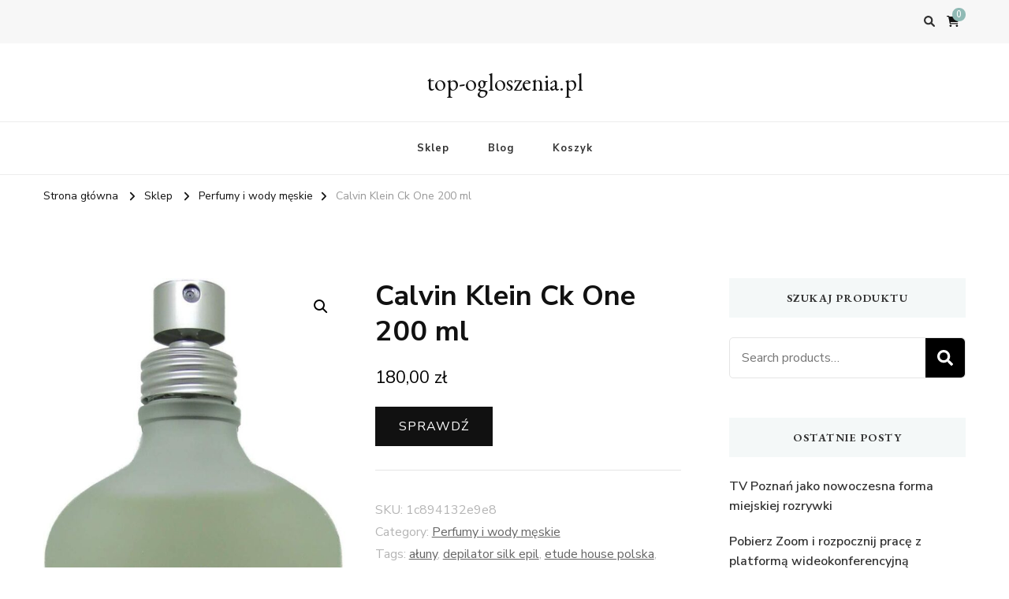

--- FILE ---
content_type: text/html; charset=UTF-8
request_url: https://top-ogloszenia.pl/produkt/calvin-klein-ck-one-200-ml/
body_size: 14448
content:
    <!DOCTYPE html>
    <html lang="pl-PL">
    <head itemscope itemtype="http://schema.org/WebSite">
	    <meta charset="UTF-8">
    <meta name="viewport" content="width=device-width, initial-scale=1">
    <link rel="profile" href="http://gmpg.org/xfn/11">
    <title>Calvin Klein Ck One 200 ml &#8211; top-ogloszenia.pl</title>
<meta name='robots' content='max-image-preview:large' />
<link rel='dns-prefetch' href='//fonts.googleapis.com' />
<link rel="alternate" type="application/rss+xml" title="top-ogloszenia.pl &raquo; Kanał z wpisami" href="https://top-ogloszenia.pl/feed/" />
<link rel="alternate" type="application/rss+xml" title="top-ogloszenia.pl &raquo; Kanał z komentarzami" href="https://top-ogloszenia.pl/comments/feed/" />
<link rel="alternate" type="application/rss+xml" title="top-ogloszenia.pl &raquo; Calvin Klein Ck One 200 ml Kanał z komentarzami" href="https://top-ogloszenia.pl/produkt/calvin-klein-ck-one-200-ml/feed/" />
<link rel="alternate" title="oEmbed (JSON)" type="application/json+oembed" href="https://top-ogloszenia.pl/wp-json/oembed/1.0/embed?url=https%3A%2F%2Ftop-ogloszenia.pl%2Fprodukt%2Fcalvin-klein-ck-one-200-ml%2F" />
<link rel="alternate" title="oEmbed (XML)" type="text/xml+oembed" href="https://top-ogloszenia.pl/wp-json/oembed/1.0/embed?url=https%3A%2F%2Ftop-ogloszenia.pl%2Fprodukt%2Fcalvin-klein-ck-one-200-ml%2F&#038;format=xml" />
<style id='wp-img-auto-sizes-contain-inline-css' type='text/css'>
img:is([sizes=auto i],[sizes^="auto," i]){contain-intrinsic-size:3000px 1500px}
/*# sourceURL=wp-img-auto-sizes-contain-inline-css */
</style>
<style id='wp-emoji-styles-inline-css' type='text/css'>

	img.wp-smiley, img.emoji {
		display: inline !important;
		border: none !important;
		box-shadow: none !important;
		height: 1em !important;
		width: 1em !important;
		margin: 0 0.07em !important;
		vertical-align: -0.1em !important;
		background: none !important;
		padding: 0 !important;
	}
/*# sourceURL=wp-emoji-styles-inline-css */
</style>
<style id='wp-block-library-inline-css' type='text/css'>
:root{--wp-block-synced-color:#7a00df;--wp-block-synced-color--rgb:122,0,223;--wp-bound-block-color:var(--wp-block-synced-color);--wp-editor-canvas-background:#ddd;--wp-admin-theme-color:#007cba;--wp-admin-theme-color--rgb:0,124,186;--wp-admin-theme-color-darker-10:#006ba1;--wp-admin-theme-color-darker-10--rgb:0,107,160.5;--wp-admin-theme-color-darker-20:#005a87;--wp-admin-theme-color-darker-20--rgb:0,90,135;--wp-admin-border-width-focus:2px}@media (min-resolution:192dpi){:root{--wp-admin-border-width-focus:1.5px}}.wp-element-button{cursor:pointer}:root .has-very-light-gray-background-color{background-color:#eee}:root .has-very-dark-gray-background-color{background-color:#313131}:root .has-very-light-gray-color{color:#eee}:root .has-very-dark-gray-color{color:#313131}:root .has-vivid-green-cyan-to-vivid-cyan-blue-gradient-background{background:linear-gradient(135deg,#00d084,#0693e3)}:root .has-purple-crush-gradient-background{background:linear-gradient(135deg,#34e2e4,#4721fb 50%,#ab1dfe)}:root .has-hazy-dawn-gradient-background{background:linear-gradient(135deg,#faaca8,#dad0ec)}:root .has-subdued-olive-gradient-background{background:linear-gradient(135deg,#fafae1,#67a671)}:root .has-atomic-cream-gradient-background{background:linear-gradient(135deg,#fdd79a,#004a59)}:root .has-nightshade-gradient-background{background:linear-gradient(135deg,#330968,#31cdcf)}:root .has-midnight-gradient-background{background:linear-gradient(135deg,#020381,#2874fc)}:root{--wp--preset--font-size--normal:16px;--wp--preset--font-size--huge:42px}.has-regular-font-size{font-size:1em}.has-larger-font-size{font-size:2.625em}.has-normal-font-size{font-size:var(--wp--preset--font-size--normal)}.has-huge-font-size{font-size:var(--wp--preset--font-size--huge)}.has-text-align-center{text-align:center}.has-text-align-left{text-align:left}.has-text-align-right{text-align:right}.has-fit-text{white-space:nowrap!important}#end-resizable-editor-section{display:none}.aligncenter{clear:both}.items-justified-left{justify-content:flex-start}.items-justified-center{justify-content:center}.items-justified-right{justify-content:flex-end}.items-justified-space-between{justify-content:space-between}.screen-reader-text{border:0;clip-path:inset(50%);height:1px;margin:-1px;overflow:hidden;padding:0;position:absolute;width:1px;word-wrap:normal!important}.screen-reader-text:focus{background-color:#ddd;clip-path:none;color:#444;display:block;font-size:1em;height:auto;left:5px;line-height:normal;padding:15px 23px 14px;text-decoration:none;top:5px;width:auto;z-index:100000}html :where(.has-border-color){border-style:solid}html :where([style*=border-top-color]){border-top-style:solid}html :where([style*=border-right-color]){border-right-style:solid}html :where([style*=border-bottom-color]){border-bottom-style:solid}html :where([style*=border-left-color]){border-left-style:solid}html :where([style*=border-width]){border-style:solid}html :where([style*=border-top-width]){border-top-style:solid}html :where([style*=border-right-width]){border-right-style:solid}html :where([style*=border-bottom-width]){border-bottom-style:solid}html :where([style*=border-left-width]){border-left-style:solid}html :where(img[class*=wp-image-]){height:auto;max-width:100%}:where(figure){margin:0 0 1em}html :where(.is-position-sticky){--wp-admin--admin-bar--position-offset:var(--wp-admin--admin-bar--height,0px)}@media screen and (max-width:600px){html :where(.is-position-sticky){--wp-admin--admin-bar--position-offset:0px}}

/*# sourceURL=wp-block-library-inline-css */
</style><style id='global-styles-inline-css' type='text/css'>
:root{--wp--preset--aspect-ratio--square: 1;--wp--preset--aspect-ratio--4-3: 4/3;--wp--preset--aspect-ratio--3-4: 3/4;--wp--preset--aspect-ratio--3-2: 3/2;--wp--preset--aspect-ratio--2-3: 2/3;--wp--preset--aspect-ratio--16-9: 16/9;--wp--preset--aspect-ratio--9-16: 9/16;--wp--preset--color--black: #000000;--wp--preset--color--cyan-bluish-gray: #abb8c3;--wp--preset--color--white: #ffffff;--wp--preset--color--pale-pink: #f78da7;--wp--preset--color--vivid-red: #cf2e2e;--wp--preset--color--luminous-vivid-orange: #ff6900;--wp--preset--color--luminous-vivid-amber: #fcb900;--wp--preset--color--light-green-cyan: #7bdcb5;--wp--preset--color--vivid-green-cyan: #00d084;--wp--preset--color--pale-cyan-blue: #8ed1fc;--wp--preset--color--vivid-cyan-blue: #0693e3;--wp--preset--color--vivid-purple: #9b51e0;--wp--preset--gradient--vivid-cyan-blue-to-vivid-purple: linear-gradient(135deg,rgb(6,147,227) 0%,rgb(155,81,224) 100%);--wp--preset--gradient--light-green-cyan-to-vivid-green-cyan: linear-gradient(135deg,rgb(122,220,180) 0%,rgb(0,208,130) 100%);--wp--preset--gradient--luminous-vivid-amber-to-luminous-vivid-orange: linear-gradient(135deg,rgb(252,185,0) 0%,rgb(255,105,0) 100%);--wp--preset--gradient--luminous-vivid-orange-to-vivid-red: linear-gradient(135deg,rgb(255,105,0) 0%,rgb(207,46,46) 100%);--wp--preset--gradient--very-light-gray-to-cyan-bluish-gray: linear-gradient(135deg,rgb(238,238,238) 0%,rgb(169,184,195) 100%);--wp--preset--gradient--cool-to-warm-spectrum: linear-gradient(135deg,rgb(74,234,220) 0%,rgb(151,120,209) 20%,rgb(207,42,186) 40%,rgb(238,44,130) 60%,rgb(251,105,98) 80%,rgb(254,248,76) 100%);--wp--preset--gradient--blush-light-purple: linear-gradient(135deg,rgb(255,206,236) 0%,rgb(152,150,240) 100%);--wp--preset--gradient--blush-bordeaux: linear-gradient(135deg,rgb(254,205,165) 0%,rgb(254,45,45) 50%,rgb(107,0,62) 100%);--wp--preset--gradient--luminous-dusk: linear-gradient(135deg,rgb(255,203,112) 0%,rgb(199,81,192) 50%,rgb(65,88,208) 100%);--wp--preset--gradient--pale-ocean: linear-gradient(135deg,rgb(255,245,203) 0%,rgb(182,227,212) 50%,rgb(51,167,181) 100%);--wp--preset--gradient--electric-grass: linear-gradient(135deg,rgb(202,248,128) 0%,rgb(113,206,126) 100%);--wp--preset--gradient--midnight: linear-gradient(135deg,rgb(2,3,129) 0%,rgb(40,116,252) 100%);--wp--preset--font-size--small: 13px;--wp--preset--font-size--medium: 20px;--wp--preset--font-size--large: 36px;--wp--preset--font-size--x-large: 42px;--wp--preset--spacing--20: 0.44rem;--wp--preset--spacing--30: 0.67rem;--wp--preset--spacing--40: 1rem;--wp--preset--spacing--50: 1.5rem;--wp--preset--spacing--60: 2.25rem;--wp--preset--spacing--70: 3.38rem;--wp--preset--spacing--80: 5.06rem;--wp--preset--shadow--natural: 6px 6px 9px rgba(0, 0, 0, 0.2);--wp--preset--shadow--deep: 12px 12px 50px rgba(0, 0, 0, 0.4);--wp--preset--shadow--sharp: 6px 6px 0px rgba(0, 0, 0, 0.2);--wp--preset--shadow--outlined: 6px 6px 0px -3px rgb(255, 255, 255), 6px 6px rgb(0, 0, 0);--wp--preset--shadow--crisp: 6px 6px 0px rgb(0, 0, 0);}:where(.is-layout-flex){gap: 0.5em;}:where(.is-layout-grid){gap: 0.5em;}body .is-layout-flex{display: flex;}.is-layout-flex{flex-wrap: wrap;align-items: center;}.is-layout-flex > :is(*, div){margin: 0;}body .is-layout-grid{display: grid;}.is-layout-grid > :is(*, div){margin: 0;}:where(.wp-block-columns.is-layout-flex){gap: 2em;}:where(.wp-block-columns.is-layout-grid){gap: 2em;}:where(.wp-block-post-template.is-layout-flex){gap: 1.25em;}:where(.wp-block-post-template.is-layout-grid){gap: 1.25em;}.has-black-color{color: var(--wp--preset--color--black) !important;}.has-cyan-bluish-gray-color{color: var(--wp--preset--color--cyan-bluish-gray) !important;}.has-white-color{color: var(--wp--preset--color--white) !important;}.has-pale-pink-color{color: var(--wp--preset--color--pale-pink) !important;}.has-vivid-red-color{color: var(--wp--preset--color--vivid-red) !important;}.has-luminous-vivid-orange-color{color: var(--wp--preset--color--luminous-vivid-orange) !important;}.has-luminous-vivid-amber-color{color: var(--wp--preset--color--luminous-vivid-amber) !important;}.has-light-green-cyan-color{color: var(--wp--preset--color--light-green-cyan) !important;}.has-vivid-green-cyan-color{color: var(--wp--preset--color--vivid-green-cyan) !important;}.has-pale-cyan-blue-color{color: var(--wp--preset--color--pale-cyan-blue) !important;}.has-vivid-cyan-blue-color{color: var(--wp--preset--color--vivid-cyan-blue) !important;}.has-vivid-purple-color{color: var(--wp--preset--color--vivid-purple) !important;}.has-black-background-color{background-color: var(--wp--preset--color--black) !important;}.has-cyan-bluish-gray-background-color{background-color: var(--wp--preset--color--cyan-bluish-gray) !important;}.has-white-background-color{background-color: var(--wp--preset--color--white) !important;}.has-pale-pink-background-color{background-color: var(--wp--preset--color--pale-pink) !important;}.has-vivid-red-background-color{background-color: var(--wp--preset--color--vivid-red) !important;}.has-luminous-vivid-orange-background-color{background-color: var(--wp--preset--color--luminous-vivid-orange) !important;}.has-luminous-vivid-amber-background-color{background-color: var(--wp--preset--color--luminous-vivid-amber) !important;}.has-light-green-cyan-background-color{background-color: var(--wp--preset--color--light-green-cyan) !important;}.has-vivid-green-cyan-background-color{background-color: var(--wp--preset--color--vivid-green-cyan) !important;}.has-pale-cyan-blue-background-color{background-color: var(--wp--preset--color--pale-cyan-blue) !important;}.has-vivid-cyan-blue-background-color{background-color: var(--wp--preset--color--vivid-cyan-blue) !important;}.has-vivid-purple-background-color{background-color: var(--wp--preset--color--vivid-purple) !important;}.has-black-border-color{border-color: var(--wp--preset--color--black) !important;}.has-cyan-bluish-gray-border-color{border-color: var(--wp--preset--color--cyan-bluish-gray) !important;}.has-white-border-color{border-color: var(--wp--preset--color--white) !important;}.has-pale-pink-border-color{border-color: var(--wp--preset--color--pale-pink) !important;}.has-vivid-red-border-color{border-color: var(--wp--preset--color--vivid-red) !important;}.has-luminous-vivid-orange-border-color{border-color: var(--wp--preset--color--luminous-vivid-orange) !important;}.has-luminous-vivid-amber-border-color{border-color: var(--wp--preset--color--luminous-vivid-amber) !important;}.has-light-green-cyan-border-color{border-color: var(--wp--preset--color--light-green-cyan) !important;}.has-vivid-green-cyan-border-color{border-color: var(--wp--preset--color--vivid-green-cyan) !important;}.has-pale-cyan-blue-border-color{border-color: var(--wp--preset--color--pale-cyan-blue) !important;}.has-vivid-cyan-blue-border-color{border-color: var(--wp--preset--color--vivid-cyan-blue) !important;}.has-vivid-purple-border-color{border-color: var(--wp--preset--color--vivid-purple) !important;}.has-vivid-cyan-blue-to-vivid-purple-gradient-background{background: var(--wp--preset--gradient--vivid-cyan-blue-to-vivid-purple) !important;}.has-light-green-cyan-to-vivid-green-cyan-gradient-background{background: var(--wp--preset--gradient--light-green-cyan-to-vivid-green-cyan) !important;}.has-luminous-vivid-amber-to-luminous-vivid-orange-gradient-background{background: var(--wp--preset--gradient--luminous-vivid-amber-to-luminous-vivid-orange) !important;}.has-luminous-vivid-orange-to-vivid-red-gradient-background{background: var(--wp--preset--gradient--luminous-vivid-orange-to-vivid-red) !important;}.has-very-light-gray-to-cyan-bluish-gray-gradient-background{background: var(--wp--preset--gradient--very-light-gray-to-cyan-bluish-gray) !important;}.has-cool-to-warm-spectrum-gradient-background{background: var(--wp--preset--gradient--cool-to-warm-spectrum) !important;}.has-blush-light-purple-gradient-background{background: var(--wp--preset--gradient--blush-light-purple) !important;}.has-blush-bordeaux-gradient-background{background: var(--wp--preset--gradient--blush-bordeaux) !important;}.has-luminous-dusk-gradient-background{background: var(--wp--preset--gradient--luminous-dusk) !important;}.has-pale-ocean-gradient-background{background: var(--wp--preset--gradient--pale-ocean) !important;}.has-electric-grass-gradient-background{background: var(--wp--preset--gradient--electric-grass) !important;}.has-midnight-gradient-background{background: var(--wp--preset--gradient--midnight) !important;}.has-small-font-size{font-size: var(--wp--preset--font-size--small) !important;}.has-medium-font-size{font-size: var(--wp--preset--font-size--medium) !important;}.has-large-font-size{font-size: var(--wp--preset--font-size--large) !important;}.has-x-large-font-size{font-size: var(--wp--preset--font-size--x-large) !important;}
/*# sourceURL=global-styles-inline-css */
</style>

<style id='classic-theme-styles-inline-css' type='text/css'>
/*! This file is auto-generated */
.wp-block-button__link{color:#fff;background-color:#32373c;border-radius:9999px;box-shadow:none;text-decoration:none;padding:calc(.667em + 2px) calc(1.333em + 2px);font-size:1.125em}.wp-block-file__button{background:#32373c;color:#fff;text-decoration:none}
/*# sourceURL=/wp-includes/css/classic-themes.min.css */
</style>
<link rel='stylesheet' id='photoswipe-css' href='https://top-ogloszenia.pl/wp-content/plugins/woocommerce/assets/css/photoswipe/photoswipe.min.css?ver=6.4.1' type='text/css' media='all' />
<link rel='stylesheet' id='photoswipe-default-skin-css' href='https://top-ogloszenia.pl/wp-content/plugins/woocommerce/assets/css/photoswipe/default-skin/default-skin.min.css?ver=6.4.1' type='text/css' media='all' />
<link rel='stylesheet' id='woocommerce-layout-css' href='https://top-ogloszenia.pl/wp-content/plugins/woocommerce/assets/css/woocommerce-layout.css?ver=6.4.1' type='text/css' media='all' />
<link rel='stylesheet' id='woocommerce-smallscreen-css' href='https://top-ogloszenia.pl/wp-content/plugins/woocommerce/assets/css/woocommerce-smallscreen.css?ver=6.4.1' type='text/css' media='only screen and (max-width: 768px)' />
<link rel='stylesheet' id='woocommerce-general-css' href='https://top-ogloszenia.pl/wp-content/plugins/woocommerce/assets/css/woocommerce.css?ver=6.4.1' type='text/css' media='all' />
<style id='woocommerce-inline-inline-css' type='text/css'>
.woocommerce form .form-row .required { visibility: visible; }
/*# sourceURL=woocommerce-inline-inline-css */
</style>
<link rel='stylesheet' id='vilva-woocommerce-css' href='https://top-ogloszenia.pl/wp-content/themes/vilva/css/woocommerce.min.css?ver=1.2.0' type='text/css' media='all' />
<link rel='stylesheet' id='owl-carousel-css' href='https://top-ogloszenia.pl/wp-content/themes/vilva/css/owl.carousel.min.css?ver=2.3.4' type='text/css' media='all' />
<link rel='stylesheet' id='animate-css' href='https://top-ogloszenia.pl/wp-content/themes/vilva/css/animate.min.css?ver=3.5.2' type='text/css' media='all' />
<link rel='stylesheet' id='vilva-google-fonts-css' href='https://fonts.googleapis.com/css?family=Nunito+Sans%3A200%2C200italic%2C300%2C300italic%2Cregular%2Citalic%2C600%2C600italic%2C700%2C700italic%2C800%2C800italic%2C900%2C900italic%7CEB+Garamond%3Aregular%2C500%2C600%2C700%2C800%2Citalic%2C500italic%2C600italic%2C700italic%2C800italic%7CEB+Garamond%3Aregular' type='text/css' media='all' />
<link rel='stylesheet' id='vilva-css' href='https://top-ogloszenia.pl/wp-content/themes/vilva/style.css?ver=1.2.0' type='text/css' media='all' />
<link rel='stylesheet' id='vilva-gutenberg-css' href='https://top-ogloszenia.pl/wp-content/themes/vilva/css/gutenberg.min.css?ver=1.2.0' type='text/css' media='all' />
<script type="text/javascript" src="https://top-ogloszenia.pl/wp-includes/js/jquery/jquery.min.js?ver=3.7.1" id="jquery-core-js"></script>
<script type="text/javascript" src="https://top-ogloszenia.pl/wp-includes/js/jquery/jquery-migrate.min.js?ver=3.4.1" id="jquery-migrate-js"></script>
<link rel="https://api.w.org/" href="https://top-ogloszenia.pl/wp-json/" /><link rel="alternate" title="JSON" type="application/json" href="https://top-ogloszenia.pl/wp-json/wp/v2/product/2424" /><link rel="EditURI" type="application/rsd+xml" title="RSD" href="https://top-ogloszenia.pl/xmlrpc.php?rsd" />
<meta name="generator" content="WordPress 6.9" />
<meta name="generator" content="WooCommerce 6.4.1" />
<link rel="canonical" href="https://top-ogloszenia.pl/produkt/calvin-klein-ck-one-200-ml/" />
<link rel='shortlink' href='https://top-ogloszenia.pl/?p=2424' />
<link rel="pingback" href="https://top-ogloszenia.pl/xmlrpc.php">	<noscript><style>.woocommerce-product-gallery{ opacity: 1 !important; }</style></noscript>
	<style type='text/css' media='all'>     
    .content-newsletter .blossomthemes-email-newsletter-wrapper.bg-img:after,
    .widget_blossomthemes_email_newsletter_widget .blossomthemes-email-newsletter-wrapper:after{
        background: rgba(144, 186, 181, 0.8);    }
    
    /*Typography*/

    body,
    button,
    input,
    select,
    optgroup,
    textarea{
        font-family : Nunito Sans;
        font-size   : 18px;        
    }

    :root {
	    --primary-font: Nunito Sans;
	    --secondary-font: EB Garamond;
	    --primary-color: #90BAB5;
	    --primary-color-rgb: 144, 186, 181;
	}
    
    .site-branding .site-title-wrap .site-title{
        font-size   : 30px;
        font-family : EB Garamond;
        font-weight : 400;
        font-style  : normal;
    }
    
    .site-branding .site-title-wrap .site-title a{
		color: #121212;
	}
    
    .custom-logo-link img{
	    width: 70px;
	    max-width: 100%;
	}

    .comment-body .reply .comment-reply-link:hover:before {
		background-image: url('data:image/svg+xml; utf-8, <svg xmlns="http://www.w3.org/2000/svg" width="18" height="15" viewBox="0 0 18 15"><path d="M934,147.2a11.941,11.941,0,0,1,7.5,3.7,16.063,16.063,0,0,1,3.5,7.3c-2.4-3.4-6.1-5.1-11-5.1v4.1l-7-7,7-7Z" transform="translate(-927 -143.2)" fill="%2390BAB5"/></svg>');
	}

	.site-header.style-five .header-mid .search-form .search-submit:hover {
		background-image: url('data:image/svg+xml; utf-8, <svg xmlns="http://www.w3.org/2000/svg" viewBox="0 0 512 512"><path fill="%2390BAB5" d="M508.5 468.9L387.1 347.5c-2.3-2.3-5.3-3.5-8.5-3.5h-13.2c31.5-36.5 50.6-84 50.6-136C416 93.1 322.9 0 208 0S0 93.1 0 208s93.1 208 208 208c52 0 99.5-19.1 136-50.6v13.2c0 3.2 1.3 6.2 3.5 8.5l121.4 121.4c4.7 4.7 12.3 4.7 17 0l22.6-22.6c4.7-4.7 4.7-12.3 0-17zM208 368c-88.4 0-160-71.6-160-160S119.6 48 208 48s160 71.6 160 160-71.6 160-160 160z"></path></svg>');
	}

	.site-header.style-seven .header-bottom .search-form .search-submit:hover {
		background-image: url('data:image/svg+xml; utf-8, <svg xmlns="http://www.w3.org/2000/svg" viewBox="0 0 512 512"><path fill="%2390BAB5" d="M508.5 468.9L387.1 347.5c-2.3-2.3-5.3-3.5-8.5-3.5h-13.2c31.5-36.5 50.6-84 50.6-136C416 93.1 322.9 0 208 0S0 93.1 0 208s93.1 208 208 208c52 0 99.5-19.1 136-50.6v13.2c0 3.2 1.3 6.2 3.5 8.5l121.4 121.4c4.7 4.7 12.3 4.7 17 0l22.6-22.6c4.7-4.7 4.7-12.3 0-17zM208 368c-88.4 0-160-71.6-160-160S119.6 48 208 48s160 71.6 160 160-71.6 160-160 160z"></path></svg>');
	}

	.site-header.style-fourteen .search-form .search-submit:hover {
		background-image: url('data:image/svg+xml; utf-8, <svg xmlns="http://www.w3.org/2000/svg" viewBox="0 0 512 512"><path fill="%2390BAB5" d="M508.5 468.9L387.1 347.5c-2.3-2.3-5.3-3.5-8.5-3.5h-13.2c31.5-36.5 50.6-84 50.6-136C416 93.1 322.9 0 208 0S0 93.1 0 208s93.1 208 208 208c52 0 99.5-19.1 136-50.6v13.2c0 3.2 1.3 6.2 3.5 8.5l121.4 121.4c4.7 4.7 12.3 4.7 17 0l22.6-22.6c4.7-4.7 4.7-12.3 0-17zM208 368c-88.4 0-160-71.6-160-160S119.6 48 208 48s160 71.6 160 160-71.6 160-160 160z"></path></svg>');
	}

	.search-results .content-area > .page-header .search-submit:hover {
		background-image: url('data:image/svg+xml; utf-8, <svg xmlns="http://www.w3.org/2000/svg" viewBox="0 0 512 512"><path fill="%2390BAB5" d="M508.5 468.9L387.1 347.5c-2.3-2.3-5.3-3.5-8.5-3.5h-13.2c31.5-36.5 50.6-84 50.6-136C416 93.1 322.9 0 208 0S0 93.1 0 208s93.1 208 208 208c52 0 99.5-19.1 136-50.6v13.2c0 3.2 1.3 6.2 3.5 8.5l121.4 121.4c4.7 4.7 12.3 4.7 17 0l22.6-22.6c4.7-4.7 4.7-12.3 0-17zM208 368c-88.4 0-160-71.6-160-160S119.6 48 208 48s160 71.6 160 160-71.6 160-160 160z"></path></svg>');
	}
           
    </style>		<style type="text/css" id="wp-custom-css">
			.woocommerce ul.products li.product a img {
    height: 230px;
    object-fit: contain;
}

.woocommerce ul.products li.product .woocommerce-loop-product__title {
    height: 130px;
    overflow: hidden;
}
		</style>
		</head>

<body class="wp-singular product-template-default single single-product postid-2424 wp-embed-responsive wp-theme-vilva theme-vilva woocommerce woocommerce-page woocommerce-no-js vilva-has-blocks underline rightsidebar" itemscope itemtype="http://schema.org/WebPage">

    <div id="page" class="site">
        <a class="skip-link" href="#content">Przejdź do treści</a>
    
    <header id="masthead" class="site-header style-one" itemscope itemtype="http://schema.org/WPHeader">
        <div class="header-t">
            <div class="container">
                    
	<nav class="secondary-menu">
                <div class="secondary-menu-list menu-modal cover-modal" data-modal-target-string=".menu-modal">
            <button class="close close-nav-toggle" data-toggle-target=".menu-modal" data-toggle-body-class="showing-menu-modal" aria-expanded="false" data-set-focus=".menu-modal">
                <span class="toggle-bar"></span>
                <span class="toggle-bar"></span>
            </button>
            <div class="mobile-menu" aria-label="Urządzenie przenośne">
                            </div>
        </div>
	</nav>
                    <div class="right">
                                                                <div class="header-search">                
                            <button class="search-toggle" data-toggle-target=".search-modal" data-toggle-body-class="showing-search-modal" data-set-focus=".search-modal .search-field" aria-expanded="false">
                                <i class="fas fa-search"></i>
                            </button>
                            <div class="header-search-wrap search-modal cover-modal" data-modal-target-string=".search-modal">
                                <div class="header-search-inner-wrap">
                                    <form role="search" method="get" class="search-form" action="https://top-ogloszenia.pl/">
                    <label>
                        <span class="screen-reader-text">Szukasz czegoś?
                        </span>
                        <input type="search" class="search-field" placeholder="Wpisz i naciśnij Enter&hellip;" value="" name="s" />
                    </label>                
                    <input type="submit" id="submit-field" class="search-submit" value="Szukaj" />
                </form>                                    <button class="close" data-toggle-target=".search-modal" data-toggle-body-class="showing-search-modal" data-set-focus=".search-modal .search-field" aria-expanded="false"></button>
                                </div>
                            </div>
                        </div><!-- .header-search -->
                            <div class="cart-block">
            <a href="https://top-ogloszenia.pl/koszyk/" class="cart" title="Zobacz zawartość koszyka">
                <i class="fas fa-shopping-cart"></i>
                <span class="number">0</span>
            </a>
        </div>
                
                </div><!-- .right -->
            </div>
        </div><!-- .header-t -->

        <div class="header-mid">
            <div class="container">
                        <div class="site-branding" itemscope itemtype="http://schema.org/Organization">  
            <div class="site-logo">
                            </div>

            <div class="site-title-wrap">                    <p class="site-title" itemprop="name"><a href="https://top-ogloszenia.pl/" rel="home" itemprop="url">top-ogloszenia.pl</a></p>
                </div>        </div>    
                </div>
        </div><!-- .header-mid -->

        <div class="header-bottom">
            <div class="container">
                	<nav id="site-navigation" class="main-navigation" itemscope itemtype="http://schema.org/SiteNavigationElement">
                    <button class="toggle-btn" data-toggle-target=".main-menu-modal" data-toggle-body-class="showing-main-menu-modal" aria-expanded="false" data-set-focus=".close-main-nav-toggle">
                <span class="toggle-bar"></span>
                <span class="toggle-bar"></span>
                <span class="toggle-bar"></span>
            </button>
                <div class="primary-menu-list main-menu-modal cover-modal" data-modal-target-string=".main-menu-modal">
            <button class="close close-main-nav-toggle" data-toggle-target=".main-menu-modal" data-toggle-body-class="showing-main-menu-modal" aria-expanded="false" data-set-focus=".main-menu-modal"></button>
            <div class="mobile-menu" aria-label="Urządzenie przenośne">
                <div class="menu-hkbgk-container"><ul id="primary-menu" class="nav-menu main-menu-modal"><li id="menu-item-19167" class="menu-item menu-item-type-post_type menu-item-object-page menu-item-home current_page_parent menu-item-19167"><a href="https://top-ogloszenia.pl/">Sklep</a></li>
<li id="menu-item-19168" class="menu-item menu-item-type-post_type menu-item-object-page menu-item-19168"><a href="https://top-ogloszenia.pl/blog/">Blog</a></li>
<li id="menu-item-19169" class="menu-item menu-item-type-post_type menu-item-object-page menu-item-19169"><a href="https://top-ogloszenia.pl/koszyk/">Koszyk</a></li>
</ul></div>            </div>
        </div>
	</nav><!-- #site-navigation -->
                </div>
        </div><!-- .header-bottom -->
    </header>
            <div class="top-bar">
    		<div class="container">
            <div class="breadcrumb-wrapper">
                <div id="crumbs" itemscope itemtype="http://schema.org/BreadcrumbList"> 
                    <span itemprop="itemListElement" itemscope itemtype="http://schema.org/ListItem">
                        <a itemprop="item" href="https://top-ogloszenia.pl"><span itemprop="name">Strona główna</span></a>
                        <meta itemprop="position" content="1" />
                        <span class="separator"><i class="fa fa-angle-right"></i></span>
                    </span> <span itemprop="itemListElement" itemscope itemtype="http://schema.org/ListItem"><a itemprop="item" href="https://top-ogloszenia.pl/"><span itemprop="name">Sklep</span></a><meta itemprop="position" content="2" /> <span class="separator"><i class="fa fa-angle-right"></i></span></span> <span itemprop="itemListElement" itemscope itemtype="http://schema.org/ListItem"><a href="https://top-ogloszenia.pl/kategoria-produktu/perfumy-i-wody-meskie/" itemprop="item"><span itemprop="name">Perfumy i wody męskie </span></a><meta itemprop="position" content="3" /><span class="separator"><i class="fa fa-angle-right"></i></span></span> <span class="current" itemprop="itemListElement" itemscope itemtype="http://schema.org/ListItem"><a href="https://top-ogloszenia.pl/produkt/calvin-klein-ck-one-200-ml/" itemprop="item"><span itemprop="name">Calvin Klein Ck One 200 ml</span></a><meta itemprop="position" content="4" /></span></div></div><!-- .breadcrumb-wrapper -->    		</div>
    	</div>   
        <div id="content" class="site-content"><div class="container">
	    <div id="primary" class="content-area">
        <main id="main" class="site-main" role="main">
    
					
			<div class="woocommerce-notices-wrapper"></div><div id="product-2424" class="sticky-meta product type-product post-2424 status-publish first instock product_cat-perfumy-i-wody-meskie product_tag-aluny product_tag-depilator-silk-epil product_tag-etude-house-polska product_tag-masumi-by-coty product_tag-stile product_tag-undofen-grzybica-paznokci has-post-thumbnail product-type-external">

	<div class="woocommerce-product-gallery woocommerce-product-gallery--with-images woocommerce-product-gallery--columns-4 images" data-columns="4" style="opacity: 0; transition: opacity .25s ease-in-out;">
	<figure class="woocommerce-product-gallery__wrapper">
		<div data-thumb="https://top-ogloszenia.pl/wp-content/uploads/2023/02/i-calvin-klein-ck-one-200-ml-100x100.jpg" data-thumb-alt="" class="woocommerce-product-gallery__image"><a href="https://top-ogloszenia.pl/wp-content/uploads/2023/02/i-calvin-klein-ck-one-200-ml.jpg"><img width="600" height="1386" src="https://top-ogloszenia.pl/wp-content/uploads/2023/02/i-calvin-klein-ck-one-200-ml-600x1386.jpg" class="wp-post-image" alt="" title="i-calvin-klein-ck-one-200-ml" data-caption="" data-src="https://top-ogloszenia.pl/wp-content/uploads/2023/02/i-calvin-klein-ck-one-200-ml.jpg" data-large_image="https://top-ogloszenia.pl/wp-content/uploads/2023/02/i-calvin-klein-ck-one-200-ml.jpg" data-large_image_width="816" data-large_image_height="1885" decoding="async" fetchpriority="high" srcset="https://top-ogloszenia.pl/wp-content/uploads/2023/02/i-calvin-klein-ck-one-200-ml-600x1386.jpg 600w, https://top-ogloszenia.pl/wp-content/uploads/2023/02/i-calvin-klein-ck-one-200-ml-130x300.jpg 130w, https://top-ogloszenia.pl/wp-content/uploads/2023/02/i-calvin-klein-ck-one-200-ml-443x1024.jpg 443w, https://top-ogloszenia.pl/wp-content/uploads/2023/02/i-calvin-klein-ck-one-200-ml-768x1774.jpg 768w, https://top-ogloszenia.pl/wp-content/uploads/2023/02/i-calvin-klein-ck-one-200-ml-665x1536.jpg 665w, https://top-ogloszenia.pl/wp-content/uploads/2023/02/i-calvin-klein-ck-one-200-ml.jpg 816w" sizes="(max-width: 600px) 100vw, 600px" /></a></div>	</figure>
</div>

	<div class="summary entry-summary">
		<h1 class="product_title entry-title">Calvin Klein Ck One 200 ml</h1><p class="price"><span class="woocommerce-Price-amount amount"><bdi>180,00&nbsp;<span class="woocommerce-Price-currencySymbol">&#122;&#322;</span></bdi></span></p>

<form class="cart" action="https://top-ogloszenia.pl/1209" method="get">
	
	<button type="submit" class="single_add_to_cart_button button alt">Sprawdź</button>

	
	</form>

<div class="product_meta">

	
	
		<span class="sku_wrapper">SKU: <span class="sku">1c894132e9e8</span></span>

	
	<span class="posted_in">Category: <a href="https://top-ogloszenia.pl/kategoria-produktu/perfumy-i-wody-meskie/" rel="tag">Perfumy i wody męskie</a></span>
	<span class="tagged_as">Tags: <a href="https://top-ogloszenia.pl/tag-produktu/aluny/" rel="tag">ałuny</a>, <a href="https://top-ogloszenia.pl/tag-produktu/depilator-silk-epil/" rel="tag">depilator silk epil</a>, <a href="https://top-ogloszenia.pl/tag-produktu/etude-house-polska/" rel="tag">etude house polska</a>, <a href="https://top-ogloszenia.pl/tag-produktu/masumi-by-coty/" rel="tag">masumi by coty</a>, <a href="https://top-ogloszenia.pl/tag-produktu/stile/" rel="tag">stile</a>, <a href="https://top-ogloszenia.pl/tag-produktu/undofen-grzybica-paznokci/" rel="tag">undofen grzybica paznokci</a></span>
	
</div>
	</div>

	
	<div class="woocommerce-tabs wc-tabs-wrapper">
		<ul class="tabs wc-tabs" role="tablist">
							<li class="description_tab" id="tab-title-description" role="tab" aria-controls="tab-description">
					<a href="#tab-description">
						Description					</a>
				</li>
					</ul>
					<div class="woocommerce-Tabs-panel woocommerce-Tabs-panel--description panel entry-content wc-tab" id="tab-description" role="tabpanel" aria-labelledby="tab-title-description">
				
	<h2>Description</h2>

<p>CK One marki Calvin Klein to cytrusowo &#8211; aromatyczne perfumy dla kobiet i mężczyzn. CK One został wydany w 1994 roku. CK One stworzyli Alberto Morillas i Harry Fremont.Nutami głowy są ananas, nuty zielone, mandarynka, papaja, bergamotka, kardamon i cytryna;nutami serca są gałka muszkatołowa, fiołek, korzeń irysa, jaśmin, konwalia i róża;nutami bazy są drzewo sandałowe, bursztyn, piżmo, cedr i mech dębowy.</p>
<p>bruno banani perfumy męskie, wave ocean, heritage guerlain, calvin klein factory, guerlain heritage, okulary plusy, palette blond, nadmierna potliwość, balsam brązujący kolastyna, szampon green pharmacy, dsquared2 he wood, grazie, odżywki sally hansen, nail file, krem do brody, dpd oddziały, fryzury bez układania, paleta matowych cieni, objętości, catrice korektor odcienie</p>
<p>yyyyy</p>
			</div>
		
			</div>


	<section class="related products">

					<h2>Related products</h2>
				
		<ul class="products columns-4">

			
					<li class="sticky-meta product type-product post-4898 status-publish first instock product_cat-perfumy-i-wody-meskie product_tag-clip-in-naturalne product_tag-kevin-murphy-motion-lotion product_tag-maxineczka-korektor product_tag-oryginalne-prezenty-dla-mamy has-post-thumbnail product-type-external">
	<a href="https://top-ogloszenia.pl/produkt/davidoff-cool-water-men-woda-po-goleniu-125ml/" class="woocommerce-LoopProduct-link woocommerce-loop-product__link"><img width="136" height="300" src="https://top-ogloszenia.pl/wp-content/uploads/2023/02/i-davidoff-cool-water-men-woda-po-goleniu-125ml-136x300.jpg" class="attachment-woocommerce_thumbnail size-woocommerce_thumbnail" alt="" decoding="async" /><h2 class="woocommerce-loop-product__title">Davidoff Cool Water Men Woda po goleniu 125ml</h2>
	<span class="price"><span class="woocommerce-Price-amount amount"><bdi>95,90&nbsp;<span class="woocommerce-Price-currencySymbol">&#122;&#322;</span></bdi></span></span>
</a><a href="https://top-ogloszenia.pl/2467" data-quantity="1" class="button product_type_external" data-product_id="4898" data-product_sku="5c74f4e6bf2c" aria-label="Sprawdź" rel="nofollow">Sprawdź</a></li>

			
					<li class="sticky-meta product type-product post-1294 status-publish instock product_cat-perfumy-i-wody-meskie product_tag-baby-lips-electro product_tag-conny-maska product_tag-drogerie-hebe-poznan product_tag-dunhills product_tag-guess-meskie product_tag-kosmetyki-nu-skin has-post-thumbnail product-type-external">
	<a href="https://top-ogloszenia.pl/produkt/joop-pour-homme-woda-toaletowa-75ml-spray/" class="woocommerce-LoopProduct-link woocommerce-loop-product__link"><img width="300" height="300" src="https://top-ogloszenia.pl/wp-content/uploads/2023/02/i-joop-pour-homme-woda-toaletowa-75ml-spray-300x300.jpg" class="attachment-woocommerce_thumbnail size-woocommerce_thumbnail" alt="" decoding="async" srcset="https://top-ogloszenia.pl/wp-content/uploads/2023/02/i-joop-pour-homme-woda-toaletowa-75ml-spray-300x300.jpg 300w, https://top-ogloszenia.pl/wp-content/uploads/2023/02/i-joop-pour-homme-woda-toaletowa-75ml-spray-100x100.jpg 100w, https://top-ogloszenia.pl/wp-content/uploads/2023/02/i-joop-pour-homme-woda-toaletowa-75ml-spray-150x150.jpg 150w" sizes="(max-width: 300px) 100vw, 300px" /><h2 class="woocommerce-loop-product__title">Joop! Pour Homme Woda Toaletowa 75ml Spray</h2>
	<span class="price"><span class="woocommerce-Price-amount amount"><bdi>83,52&nbsp;<span class="woocommerce-Price-currencySymbol">&#122;&#322;</span></bdi></span></span>
</a><a href="https://top-ogloszenia.pl/643" data-quantity="1" class="button product_type_external" data-product_id="1294" data-product_sku="3eb808434aac" aria-label="Sprawdź" rel="nofollow">Sprawdź</a></li>

			
					<li class="sticky-meta product type-product post-867 status-publish instock product_cat-perfumy-i-wody-meskie product_tag-kosmetyki-nu-skin product_tag-toning-body product_tag-zdjecie-lechtaczki has-post-thumbnail product-type-external">
	<a href="https://top-ogloszenia.pl/produkt/hugo-boss-hugo-energise-woda-toaletowa-75-ml/" class="woocommerce-LoopProduct-link woocommerce-loop-product__link"><img width="300" height="300" src="https://top-ogloszenia.pl/wp-content/uploads/2023/02/i-hugo-boss-hugo-energise-woda-toaletowa-75-ml-300x300.jpg" class="attachment-woocommerce_thumbnail size-woocommerce_thumbnail" alt="" decoding="async" loading="lazy" srcset="https://top-ogloszenia.pl/wp-content/uploads/2023/02/i-hugo-boss-hugo-energise-woda-toaletowa-75-ml-300x300.jpg 300w, https://top-ogloszenia.pl/wp-content/uploads/2023/02/i-hugo-boss-hugo-energise-woda-toaletowa-75-ml-100x100.jpg 100w, https://top-ogloszenia.pl/wp-content/uploads/2023/02/i-hugo-boss-hugo-energise-woda-toaletowa-75-ml-150x150.jpg 150w" sizes="auto, (max-width: 300px) 100vw, 300px" /><h2 class="woocommerce-loop-product__title">Hugo Boss Hugo Energise Woda Toaletowa 75 ml</h2>
	<span class="price"><span class="woocommerce-Price-amount amount"><bdi>132,00&nbsp;<span class="woocommerce-Price-currencySymbol">&#122;&#322;</span></bdi></span></span>
</a><a href="https://top-ogloszenia.pl/429" data-quantity="1" class="button product_type_external" data-product_id="867" data-product_sku="04e0db721495" aria-label="Sprawdź" rel="nofollow">Sprawdź</a></li>

			
					<li class="sticky-meta product type-product post-1615 status-publish last instock product_cat-perfumy-i-wody-meskie product_tag-bar-bazylia product_tag-just-love product_tag-thermos-termos product_tag-zestaw-swieczek-zapachowych-na-prezent has-post-thumbnail product-type-external">
	<a href="https://top-ogloszenia.pl/produkt/dior-sauvage-parfum-woda-perfumowana-100-ml/" class="woocommerce-LoopProduct-link woocommerce-loop-product__link"><img width="212" height="300" src="https://top-ogloszenia.pl/wp-content/uploads/2023/02/i-dior-sauvage-parfum-woda-perfumowana-100-ml-212x300.jpg" class="attachment-woocommerce_thumbnail size-woocommerce_thumbnail" alt="" decoding="async" loading="lazy" /><h2 class="woocommerce-loop-product__title">Dior Sauvage Parfum Woda Perfumowana 100 ml</h2>
	<span class="price"><span class="woocommerce-Price-amount amount"><bdi>359,00&nbsp;<span class="woocommerce-Price-currencySymbol">&#122;&#322;</span></bdi></span></span>
</a><a href="https://top-ogloszenia.pl/804" data-quantity="1" class="button product_type_external" data-product_id="1615" data-product_sku="48f0faa4ab7b" aria-label="Sprawdź" rel="nofollow">Sprawdź</a></li>

			
		</ul>

	</section>
	</div>


		
	        </main>
    </div>
    <aside id="secondary" class="widget-area" role="complementary" itemscope itemtype="http://schema.org/WPSideBar"><section id="woocommerce_product_search-3" class="widget woocommerce widget_product_search"><h2 class="widget-title">Szukaj produktu</h2><form role="search" method="get" class="woocommerce-product-search" action="https://top-ogloszenia.pl/">
	<label class="screen-reader-text" for="woocommerce-product-search-field-0">Search for:</label>
	<input type="search" id="woocommerce-product-search-field-0" class="search-field" placeholder="Search products&hellip;" value="" name="s" />
	<button type="submit" value="Search">Search</button>
	<input type="hidden" name="post_type" value="product" />
</form>
</section>
		<section id="recent-posts-3" class="widget widget_recent_entries">
		<h2 class="widget-title">Ostatnie posty</h2>
		<ul>
											<li>
					<a href="https://top-ogloszenia.pl/tv-poznan-jako-nowoczesna-forma-miejskiej-rozrywki/">TV Poznań jako nowoczesna forma miejskiej rozrywki</a>
									</li>
											<li>
					<a href="https://top-ogloszenia.pl/pobierz-zoom-i-rozpocznij-prace-z-platforma-wideokonferencyjna/">Pobierz Zoom i rozpocznij pracę z platformą wideokonferencyjną</a>
									</li>
											<li>
					<a href="https://top-ogloszenia.pl/zmieniajace-sie-realia-energetyczne-a-strategia-firm/">Zmieniające się realia energetyczne a strategia firm</a>
									</li>
											<li>
					<a href="https://top-ogloszenia.pl/jak-szybko-dobrac-podzespoly-poznaj-john-deere-katalog-czesci-online/">Jak szybko dobrać podzespoły? Poznaj John Deere katalog części online</a>
									</li>
											<li>
					<a href="https://top-ogloszenia.pl/dlaczego-wybor-odpowiedniego-dostawcy-pradu-ma-tak-duze-znaczenie/">Dlaczego wybór odpowiedniego dostawcy prądu ma tak duże znaczenie?</a>
									</li>
					</ul>

		</section><section id="woocommerce_products-3" class="widget woocommerce widget_products"><h2 class="widget-title">Produkty</h2><ul class="product_list_widget"><li>
	
	<a href="https://top-ogloszenia.pl/produkt/pasek-do-garett-kids-sweet-rozowy/">
		<img width="300" height="300" src="https://top-ogloszenia.pl/wp-content/uploads/2023/02/i-pasek-do-garett-kids-sweet-rozowy-300x300.jpg" class="attachment-woocommerce_thumbnail size-woocommerce_thumbnail" alt="" decoding="async" loading="lazy" srcset="https://top-ogloszenia.pl/wp-content/uploads/2023/02/i-pasek-do-garett-kids-sweet-rozowy-300x300.jpg 300w, https://top-ogloszenia.pl/wp-content/uploads/2023/02/i-pasek-do-garett-kids-sweet-rozowy-100x100.jpg 100w, https://top-ogloszenia.pl/wp-content/uploads/2023/02/i-pasek-do-garett-kids-sweet-rozowy-150x150.jpg 150w" sizes="auto, (max-width: 300px) 100vw, 300px" />		<span class="product-title">Pasek do Garett Kids Sweet, różowy</span>
	</a>

				
	<span class="woocommerce-Price-amount amount"><bdi>59,00&nbsp;<span class="woocommerce-Price-currencySymbol">&#122;&#322;</span></bdi></span>
	</li>
<li>
	
	<a href="https://top-ogloszenia.pl/produkt/ramp-zbiornik-na-wode-deszczowa-500l-rzb500/">
		<img width="300" height="300" src="https://top-ogloszenia.pl/wp-content/uploads/2023/02/i-ramp-zbiornik-na-wode-deszczowa-500l-rzb500-300x300.jpg" class="attachment-woocommerce_thumbnail size-woocommerce_thumbnail" alt="" decoding="async" loading="lazy" srcset="https://top-ogloszenia.pl/wp-content/uploads/2023/02/i-ramp-zbiornik-na-wode-deszczowa-500l-rzb500-300x300.jpg 300w, https://top-ogloszenia.pl/wp-content/uploads/2023/02/i-ramp-zbiornik-na-wode-deszczowa-500l-rzb500-100x100.jpg 100w, https://top-ogloszenia.pl/wp-content/uploads/2023/02/i-ramp-zbiornik-na-wode-deszczowa-500l-rzb500-150x150.jpg 150w" sizes="auto, (max-width: 300px) 100vw, 300px" />		<span class="product-title">Ramp Zbiornik Na Wodę Deszczową 500L (RZB500)</span>
	</a>

				
	<span class="woocommerce-Price-amount amount"><bdi>307,00&nbsp;<span class="woocommerce-Price-currencySymbol">&#122;&#322;</span></bdi></span>
	</li>
<li>
	
	<a href="https://top-ogloszenia.pl/produkt/taboret-kosmetyczny-1004-giovanni-czarny/">
		<img width="300" height="300" src="https://top-ogloszenia.pl/wp-content/uploads/2023/02/i-taboret-kosmetyczny-1004-giovanni-czarny-300x300.jpg" class="attachment-woocommerce_thumbnail size-woocommerce_thumbnail" alt="" decoding="async" loading="lazy" srcset="https://top-ogloszenia.pl/wp-content/uploads/2023/02/i-taboret-kosmetyczny-1004-giovanni-czarny-300x300.jpg 300w, https://top-ogloszenia.pl/wp-content/uploads/2023/02/i-taboret-kosmetyczny-1004-giovanni-czarny-100x100.jpg 100w, https://top-ogloszenia.pl/wp-content/uploads/2023/02/i-taboret-kosmetyczny-1004-giovanni-czarny-150x150.jpg 150w" sizes="auto, (max-width: 300px) 100vw, 300px" />		<span class="product-title">Taboret Kosmetyczny 1004 Giovanni Czarny ®</span>
	</a>

				
	<span class="woocommerce-Price-amount amount"><bdi>449,98&nbsp;<span class="woocommerce-Price-currencySymbol">&#122;&#322;</span></bdi></span>
	</li>
<li>
	
	<a href="https://top-ogloszenia.pl/produkt/ogniochron-proszkowa-gasnica-samochodowa-abc-2kg/">
		<img width="207" height="300" src="https://top-ogloszenia.pl/wp-content/uploads/2023/02/i-ogniochron-proszkowa-gasnica-samochodowa-abc-2kg-207x300.jpg" class="attachment-woocommerce_thumbnail size-woocommerce_thumbnail" alt="" decoding="async" loading="lazy" />		<span class="product-title">Ogniochron Proszkowa gaśnica samochodowa ABC - 2kg</span>
	</a>

				
	<span class="woocommerce-Price-amount amount"><bdi>109,00&nbsp;<span class="woocommerce-Price-currencySymbol">&#122;&#322;</span></bdi></span>
	</li>
<li>
	
	<a href="https://top-ogloszenia.pl/produkt/ryobi-odkurzacz-reczny-rhv18f-0/">
		<img width="86" height="300" src="https://top-ogloszenia.pl/wp-content/uploads/2023/02/i-ryobi-odkurzacz-reczny-rhv18f-0-86x300.jpg" class="attachment-woocommerce_thumbnail size-woocommerce_thumbnail" alt="" decoding="async" loading="lazy" />		<span class="product-title">Ryobi Odkurzacz Ręczny Rhv18F-0</span>
	</a>

				
	<span class="woocommerce-Price-amount amount"><bdi>235,78&nbsp;<span class="woocommerce-Price-currencySymbol">&#122;&#322;</span></bdi></span>
	</li>
<li>
	
	<a href="https://top-ogloszenia.pl/produkt/welchallyn-termometr-thermoscan-pro-6000/">
		<img width="300" height="300" src="https://top-ogloszenia.pl/wp-content/uploads/2023/02/i-welchallyn-termometr-thermoscan-pro-6000-300x300.jpg" class="attachment-woocommerce_thumbnail size-woocommerce_thumbnail" alt="" decoding="async" loading="lazy" srcset="https://top-ogloszenia.pl/wp-content/uploads/2023/02/i-welchallyn-termometr-thermoscan-pro-6000-300x300.jpg 300w, https://top-ogloszenia.pl/wp-content/uploads/2023/02/i-welchallyn-termometr-thermoscan-pro-6000-100x100.jpg 100w, https://top-ogloszenia.pl/wp-content/uploads/2023/02/i-welchallyn-termometr-thermoscan-pro-6000-150x150.jpg 150w" sizes="auto, (max-width: 300px) 100vw, 300px" />		<span class="product-title">WelchAllyn Termometr ThermoScan Pro 6000</span>
	</a>

				
	<span class="woocommerce-Price-amount amount"><bdi>1128,60&nbsp;<span class="woocommerce-Price-currencySymbol">&#122;&#322;</span></bdi></span>
	</li>
<li>
	
	<a href="https://top-ogloszenia.pl/produkt/70mai-dash-cam-pro-plus-a500s/">
		<img width="300" height="300" src="https://top-ogloszenia.pl/wp-content/uploads/2023/02/i-70mai-dash-cam-pro-plus-a500s-300x300.jpg" class="attachment-woocommerce_thumbnail size-woocommerce_thumbnail" alt="" decoding="async" loading="lazy" srcset="https://top-ogloszenia.pl/wp-content/uploads/2023/02/i-70mai-dash-cam-pro-plus-a500s-300x300.jpg 300w, https://top-ogloszenia.pl/wp-content/uploads/2023/02/i-70mai-dash-cam-pro-plus-a500s-100x100.jpg 100w, https://top-ogloszenia.pl/wp-content/uploads/2023/02/i-70mai-dash-cam-pro-plus-a500s-150x150.jpg 150w" sizes="auto, (max-width: 300px) 100vw, 300px" />		<span class="product-title">70Mai Dash Cam Pro Plus+ A500S</span>
	</a>

				
	<span class="woocommerce-Price-amount amount"><bdi>423,57&nbsp;<span class="woocommerce-Price-currencySymbol">&#122;&#322;</span></bdi></span>
	</li>
<li>
	
	<a href="https://top-ogloszenia.pl/produkt/neurotynox-30-tabl/">
		<img width="300" height="292" src="https://top-ogloszenia.pl/wp-content/uploads/2023/02/i-neurotynox-30-tabl-300x292.jpg" class="attachment-woocommerce_thumbnail size-woocommerce_thumbnail" alt="" decoding="async" loading="lazy" />		<span class="product-title">Neurotynox 30 tabl.</span>
	</a>

				
	<span class="woocommerce-Price-amount amount"><bdi>28,86&nbsp;<span class="woocommerce-Price-currencySymbol">&#122;&#322;</span></bdi></span>
	</li>
<li>
	
	<a href="https://top-ogloszenia.pl/produkt/corsair-hydro-series-icue-h115i-rgb-pro-xt-cw9060044ww/">
		<img width="300" height="300" src="https://top-ogloszenia.pl/wp-content/uploads/2023/02/i-corsair-hydro-series-icue-h115i-rgb-pro-xt-cw9060044ww-300x300.jpg" class="attachment-woocommerce_thumbnail size-woocommerce_thumbnail" alt="" decoding="async" loading="lazy" srcset="https://top-ogloszenia.pl/wp-content/uploads/2023/02/i-corsair-hydro-series-icue-h115i-rgb-pro-xt-cw9060044ww-300x300.jpg 300w, https://top-ogloszenia.pl/wp-content/uploads/2023/02/i-corsair-hydro-series-icue-h115i-rgb-pro-xt-cw9060044ww-100x100.jpg 100w, https://top-ogloszenia.pl/wp-content/uploads/2023/02/i-corsair-hydro-series-icue-h115i-rgb-pro-xt-cw9060044ww-150x150.jpg 150w" sizes="auto, (max-width: 300px) 100vw, 300px" />		<span class="product-title">Corsair Hydro Series iCUE H115i RGB PRO XT (CW9060044WW)</span>
	</a>

				
	<span class="woocommerce-Price-amount amount"><bdi>633,80&nbsp;<span class="woocommerce-Price-currencySymbol">&#122;&#322;</span></bdi></span>
	</li>
<li>
	
	<a href="https://top-ogloszenia.pl/produkt/bcs-kamera-ip-2mpx-b-eip12fr32-0-2-8mm-basic-30599/">
		<img width="300" height="300" src="https://top-ogloszenia.pl/wp-content/uploads/2023/02/i-bcs-kamera-ip-2mpx-b-eip12fr3-2-0-2-8mm-basic-30599-300x300.jpg" class="attachment-woocommerce_thumbnail size-woocommerce_thumbnail" alt="" decoding="async" loading="lazy" srcset="https://top-ogloszenia.pl/wp-content/uploads/2023/02/i-bcs-kamera-ip-2mpx-b-eip12fr3-2-0-2-8mm-basic-30599-300x300.jpg 300w, https://top-ogloszenia.pl/wp-content/uploads/2023/02/i-bcs-kamera-ip-2mpx-b-eip12fr3-2-0-2-8mm-basic-30599-100x100.jpg 100w, https://top-ogloszenia.pl/wp-content/uploads/2023/02/i-bcs-kamera-ip-2mpx-b-eip12fr3-2-0-2-8mm-basic-30599-150x150.jpg 150w" sizes="auto, (max-width: 300px) 100vw, 300px" />		<span class="product-title">Bcs Kamera Ip 2Mpx B Eip12Fr3(2.0) 2.8Mm Basic (30599)</span>
	</a>

				
	<span class="woocommerce-Price-amount amount"><bdi>215,25&nbsp;<span class="woocommerce-Price-currencySymbol">&#122;&#322;</span></bdi></span>
	</li>
<li>
	
	<a href="https://top-ogloszenia.pl/produkt/vermeiren-escape-l/">
		<img width="300" height="300" src="https://top-ogloszenia.pl/wp-content/uploads/2023/02/i-vermeiren-escape-l-300x300.jpg" class="attachment-woocommerce_thumbnail size-woocommerce_thumbnail" alt="" decoding="async" loading="lazy" srcset="https://top-ogloszenia.pl/wp-content/uploads/2023/02/i-vermeiren-escape-l-300x300.jpg 300w, https://top-ogloszenia.pl/wp-content/uploads/2023/02/i-vermeiren-escape-l-100x100.jpg 100w, https://top-ogloszenia.pl/wp-content/uploads/2023/02/i-vermeiren-escape-l-150x150.jpg 150w" sizes="auto, (max-width: 300px) 100vw, 300px" />		<span class="product-title">Vermeiren Escape L</span>
	</a>

				
	<span class="woocommerce-Price-amount amount"><bdi>3300,00&nbsp;<span class="woocommerce-Price-currencySymbol">&#122;&#322;</span></bdi></span>
	</li>
<li>
	
	<a href="https://top-ogloszenia.pl/produkt/wanbo-xs01/">
		<img width="300" height="300" src="https://top-ogloszenia.pl/wp-content/uploads/2023/02/i-wanbo-xs01-300x300.jpg" class="attachment-woocommerce_thumbnail size-woocommerce_thumbnail" alt="" decoding="async" loading="lazy" srcset="https://top-ogloszenia.pl/wp-content/uploads/2023/02/i-wanbo-xs01-300x300.jpg 300w, https://top-ogloszenia.pl/wp-content/uploads/2023/02/i-wanbo-xs01-100x100.jpg 100w, https://top-ogloszenia.pl/wp-content/uploads/2023/02/i-wanbo-xs01-150x150.jpg 150w" sizes="auto, (max-width: 300px) 100vw, 300px" />		<span class="product-title">Wanbo XS01</span>
	</a>

				
	<span class="woocommerce-Price-amount amount"><bdi>349,00&nbsp;<span class="woocommerce-Price-currencySymbol">&#122;&#322;</span></bdi></span>
	</li>
<li>
	
	<a href="https://top-ogloszenia.pl/produkt/klapki-promedyk-03-3/">
		<img width="300" height="300" src="https://top-ogloszenia.pl/wp-content/uploads/2023/02/i-klapki-promedyk-03-3-300x300.jpg" class="attachment-woocommerce_thumbnail size-woocommerce_thumbnail" alt="" decoding="async" loading="lazy" srcset="https://top-ogloszenia.pl/wp-content/uploads/2023/02/i-klapki-promedyk-03-3-300x300.jpg 300w, https://top-ogloszenia.pl/wp-content/uploads/2023/02/i-klapki-promedyk-03-3-100x100.jpg 100w, https://top-ogloszenia.pl/wp-content/uploads/2023/02/i-klapki-promedyk-03-3-150x150.jpg 150w" sizes="auto, (max-width: 300px) 100vw, 300px" />		<span class="product-title">Klapki Promedyk 03/3</span>
	</a>

				
	<span class="woocommerce-Price-amount amount"><bdi>79,00&nbsp;<span class="woocommerce-Price-currencySymbol">&#122;&#322;</span></bdi></span>
	</li>
<li>
	
	<a href="https://top-ogloszenia.pl/produkt/termix-pedzelek-do-farbowania-prosty-szeroki/">
		<img width="300" height="300" src="https://top-ogloszenia.pl/wp-content/uploads/2023/02/i-termix-pedzelek-do-farbowania-prosty-szeroki-300x300.jpg" class="attachment-woocommerce_thumbnail size-woocommerce_thumbnail" alt="" decoding="async" loading="lazy" srcset="https://top-ogloszenia.pl/wp-content/uploads/2023/02/i-termix-pedzelek-do-farbowania-prosty-szeroki-300x300.jpg 300w, https://top-ogloszenia.pl/wp-content/uploads/2023/02/i-termix-pedzelek-do-farbowania-prosty-szeroki-100x100.jpg 100w, https://top-ogloszenia.pl/wp-content/uploads/2023/02/i-termix-pedzelek-do-farbowania-prosty-szeroki-150x150.jpg 150w, https://top-ogloszenia.pl/wp-content/uploads/2023/02/i-termix-pedzelek-do-farbowania-prosty-szeroki.jpg 406w" sizes="auto, (max-width: 300px) 100vw, 300px" />		<span class="product-title">Termix Pędzelek Do Farbowania Prosty Szeroki</span>
	</a>

				
	<span class="woocommerce-Price-amount amount"><bdi>8,18&nbsp;<span class="woocommerce-Price-currencySymbol">&#122;&#322;</span></bdi></span>
	</li>
<li>
	
	<a href="https://top-ogloszenia.pl/produkt/koszula-zabiegowa-dla-pacjenta-dluga-z-wycieciem-y-na-dekolcie-jednorazowa-szpitalna-sms-35g-10szt/">
		<img width="300" height="300" src="https://top-ogloszenia.pl/wp-content/uploads/2023/02/i-koszula-zabiegowa-dla-pacjenta-dluga-z-wycieciem-y-na-dekolcie-jednorazowa-szpitalna-sms-35g-10szt-300x300.jpg" class="attachment-woocommerce_thumbnail size-woocommerce_thumbnail" alt="" decoding="async" loading="lazy" srcset="https://top-ogloszenia.pl/wp-content/uploads/2023/02/i-koszula-zabiegowa-dla-pacjenta-dluga-z-wycieciem-y-na-dekolcie-jednorazowa-szpitalna-sms-35g-10szt-300x300.jpg 300w, https://top-ogloszenia.pl/wp-content/uploads/2023/02/i-koszula-zabiegowa-dla-pacjenta-dluga-z-wycieciem-y-na-dekolcie-jednorazowa-szpitalna-sms-35g-10szt-100x100.jpg 100w, https://top-ogloszenia.pl/wp-content/uploads/2023/02/i-koszula-zabiegowa-dla-pacjenta-dluga-z-wycieciem-y-na-dekolcie-jednorazowa-szpitalna-sms-35g-10szt-150x150.jpg 150w" sizes="auto, (max-width: 300px) 100vw, 300px" />		<span class="product-title">Koszula Zabiegowa Dla Pacjenta Długa Z Wycięciem Y Na Dekolcie Jednorazowa Szpitalna Sms 35G 10szt.</span>
	</a>

				
	<span class="woocommerce-Price-amount amount"><bdi>52,27&nbsp;<span class="woocommerce-Price-currencySymbol">&#122;&#322;</span></bdi></span>
	</li>
</ul></section><section id="custom_html-3" class="widget_text widget widget_custom_html"><h2 class="widget-title">Polecamy</h2><div class="textwidget custom-html-widget"><p>zzzzz</p></div></section></aside>
	
            
        </div><!-- .container/ -->        
    </div><!-- .error-holder/site-content -->
        <footer id="colophon" class="site-footer" itemscope itemtype="http://schema.org/WPFooter">
        <div class="footer-b">
        <div class="container">
            <div class="copyright">
                <span>&copy; prawa autorskie2026 <a href="https://top-ogloszenia.pl/">top-ogloszenia.pl</a>. Wszelkie prawa zastrzeżone.</span>Vilva | Stworzony przez <a href="https://blossomthemes.com/" rel="nofollow" target="_blank">Blossom Themes</a>.Silnik: <a href="https://wordpress.org/" target="_blank">WordPress</a> 
            </div>
            <div class="footer-social">
                            </div>
            
        </div>
    </div> <!-- .footer-b -->
        </footer><!-- #colophon -->
        <button class="back-to-top">
        <svg xmlns="http://www.w3.org/2000/svg" width="24" height="24" viewBox="0 0 24 24"><g transform="translate(-1789 -1176)"><rect width="24" height="2.667" transform="translate(1789 1176)" fill="#fff"/><path d="M-215.453,382.373-221.427,372l-5.973,10.373h4.64v8.293h2.667v-8.293Z" transform="translate(2022.427 809.333)" fill="#fff"/></g></svg>
    </button>
        </div><!-- #page -->
    <script type="speculationrules">
{"prefetch":[{"source":"document","where":{"and":[{"href_matches":"/*"},{"not":{"href_matches":["/wp-*.php","/wp-admin/*","/wp-content/uploads/*","/wp-content/*","/wp-content/plugins/*","/wp-content/themes/vilva/*","/*\\?(.+)"]}},{"not":{"selector_matches":"a[rel~=\"nofollow\"]"}},{"not":{"selector_matches":".no-prefetch, .no-prefetch a"}}]},"eagerness":"conservative"}]}
</script>
<script type="application/ld+json">{"@context":"https:\/\/schema.org\/","@type":"Product","@id":"https:\/\/top-ogloszenia.pl\/produkt\/calvin-klein-ck-one-200-ml\/#product","name":"Calvin Klein Ck One 200 ml","url":"https:\/\/top-ogloszenia.pl\/produkt\/calvin-klein-ck-one-200-ml\/","description":"CK One marki Calvin Klein to cytrusowo - aromatyczne perfumy dla kobiet i m\u0119\u017cczyzn. CK One zosta\u0142 wydany w 1994 roku. CK One stworzyli Alberto Morillas i Harry Fremont.Nutami g\u0142owy s\u0105 ananas, nuty zielone, mandarynka, papaja, bergamotka, kardamon i cytryna;nutami serca s\u0105 ga\u0142ka muszkato\u0142owa, fio\u0142ek, korze\u0144 irysa, ja\u015bmin, konwalia i r\u00f3\u017ca;nutami bazy s\u0105 drzewo sanda\u0142owe, bursztyn, pi\u017cmo, cedr i mech d\u0119bowy.\r\n\r\nbruno banani perfumy m\u0119skie, wave ocean, heritage guerlain, calvin klein factory, guerlain heritage, okulary plusy, palette blond, nadmierna potliwo\u015b\u0107, balsam br\u0105zuj\u0105cy kolastyna, szampon green pharmacy, dsquared2 he wood, grazie, od\u017cywki sally hansen, nail file, krem do brody, dpd oddzia\u0142y, fryzury bez uk\u0142adania, paleta matowych cieni, obj\u0119to\u015bci, catrice korektor odcienie\r\n\r\nyyyyy","image":"https:\/\/top-ogloszenia.pl\/wp-content\/uploads\/2023\/02\/i-calvin-klein-ck-one-200-ml.jpg","sku":"1c894132e9e8","offers":[{"@type":"Offer","price":"180.00","priceValidUntil":"2027-12-31","priceSpecification":{"price":"180.00","priceCurrency":"PLN","valueAddedTaxIncluded":"false"},"priceCurrency":"PLN","availability":"http:\/\/schema.org\/InStock","url":"https:\/\/top-ogloszenia.pl\/produkt\/calvin-klein-ck-one-200-ml\/","seller":{"@type":"Organization","name":"top-ogloszenia.pl","url":"https:\/\/top-ogloszenia.pl"}}]}</script>
<div class="pswp" tabindex="-1" role="dialog" aria-hidden="true">
	<div class="pswp__bg"></div>
	<div class="pswp__scroll-wrap">
		<div class="pswp__container">
			<div class="pswp__item"></div>
			<div class="pswp__item"></div>
			<div class="pswp__item"></div>
		</div>
		<div class="pswp__ui pswp__ui--hidden">
			<div class="pswp__top-bar">
				<div class="pswp__counter"></div>
				<button class="pswp__button pswp__button--close" aria-label="Close (Esc)"></button>
				<button class="pswp__button pswp__button--share" aria-label="Share"></button>
				<button class="pswp__button pswp__button--fs" aria-label="Toggle fullscreen"></button>
				<button class="pswp__button pswp__button--zoom" aria-label="Zoom in/out"></button>
				<div class="pswp__preloader">
					<div class="pswp__preloader__icn">
						<div class="pswp__preloader__cut">
							<div class="pswp__preloader__donut"></div>
						</div>
					</div>
				</div>
			</div>
			<div class="pswp__share-modal pswp__share-modal--hidden pswp__single-tap">
				<div class="pswp__share-tooltip"></div>
			</div>
			<button class="pswp__button pswp__button--arrow--left" aria-label="Previous (arrow left)"></button>
			<button class="pswp__button pswp__button--arrow--right" aria-label="Next (arrow right)"></button>
			<div class="pswp__caption">
				<div class="pswp__caption__center"></div>
			</div>
		</div>
	</div>
</div>
	<script type="text/javascript">
		(function () {
			var c = document.body.className;
			c = c.replace(/woocommerce-no-js/, 'woocommerce-js');
			document.body.className = c;
		})();
	</script>
	<script type="text/javascript" src="https://top-ogloszenia.pl/wp-content/plugins/woocommerce/assets/js/jquery-blockui/jquery.blockUI.min.js?ver=2.7.0-wc.6.4.1" id="jquery-blockui-js"></script>
<script type="text/javascript" id="wc-add-to-cart-js-extra">
/* <![CDATA[ */
var wc_add_to_cart_params = {"ajax_url":"/wp-admin/admin-ajax.php","wc_ajax_url":"/?wc-ajax=%%endpoint%%","i18n_view_cart":"View cart","cart_url":"https://top-ogloszenia.pl/koszyk/","is_cart":"","cart_redirect_after_add":"no"};
//# sourceURL=wc-add-to-cart-js-extra
/* ]]> */
</script>
<script type="text/javascript" src="https://top-ogloszenia.pl/wp-content/plugins/woocommerce/assets/js/frontend/add-to-cart.min.js?ver=6.4.1" id="wc-add-to-cart-js"></script>
<script type="text/javascript" src="https://top-ogloszenia.pl/wp-content/plugins/woocommerce/assets/js/zoom/jquery.zoom.min.js?ver=1.7.21-wc.6.4.1" id="zoom-js"></script>
<script type="text/javascript" src="https://top-ogloszenia.pl/wp-content/plugins/woocommerce/assets/js/flexslider/jquery.flexslider.min.js?ver=2.7.2-wc.6.4.1" id="flexslider-js"></script>
<script type="text/javascript" src="https://top-ogloszenia.pl/wp-content/plugins/woocommerce/assets/js/photoswipe/photoswipe.min.js?ver=4.1.1-wc.6.4.1" id="photoswipe-js"></script>
<script type="text/javascript" src="https://top-ogloszenia.pl/wp-content/plugins/woocommerce/assets/js/photoswipe/photoswipe-ui-default.min.js?ver=4.1.1-wc.6.4.1" id="photoswipe-ui-default-js"></script>
<script type="text/javascript" id="wc-single-product-js-extra">
/* <![CDATA[ */
var wc_single_product_params = {"i18n_required_rating_text":"Please select a rating","review_rating_required":"yes","flexslider":{"rtl":false,"animation":"slide","smoothHeight":true,"directionNav":false,"controlNav":"thumbnails","slideshow":false,"animationSpeed":500,"animationLoop":false,"allowOneSlide":false},"zoom_enabled":"1","zoom_options":[],"photoswipe_enabled":"1","photoswipe_options":{"shareEl":false,"closeOnScroll":false,"history":false,"hideAnimationDuration":0,"showAnimationDuration":0},"flexslider_enabled":"1"};
//# sourceURL=wc-single-product-js-extra
/* ]]> */
</script>
<script type="text/javascript" src="https://top-ogloszenia.pl/wp-content/plugins/woocommerce/assets/js/frontend/single-product.min.js?ver=6.4.1" id="wc-single-product-js"></script>
<script type="text/javascript" src="https://top-ogloszenia.pl/wp-content/plugins/woocommerce/assets/js/js-cookie/js.cookie.min.js?ver=2.1.4-wc.6.4.1" id="js-cookie-js"></script>
<script type="text/javascript" id="woocommerce-js-extra">
/* <![CDATA[ */
var woocommerce_params = {"ajax_url":"/wp-admin/admin-ajax.php","wc_ajax_url":"/?wc-ajax=%%endpoint%%"};
//# sourceURL=woocommerce-js-extra
/* ]]> */
</script>
<script type="text/javascript" src="https://top-ogloszenia.pl/wp-content/plugins/woocommerce/assets/js/frontend/woocommerce.min.js?ver=6.4.1" id="woocommerce-js"></script>
<script type="text/javascript" id="wc-cart-fragments-js-extra">
/* <![CDATA[ */
var wc_cart_fragments_params = {"ajax_url":"/wp-admin/admin-ajax.php","wc_ajax_url":"/?wc-ajax=%%endpoint%%","cart_hash_key":"wc_cart_hash_c769085b3821b31001237b5104edad4f","fragment_name":"wc_fragments_c769085b3821b31001237b5104edad4f","request_timeout":"5000"};
//# sourceURL=wc-cart-fragments-js-extra
/* ]]> */
</script>
<script type="text/javascript" src="https://top-ogloszenia.pl/wp-content/plugins/woocommerce/assets/js/frontend/cart-fragments.min.js?ver=6.4.1" id="wc-cart-fragments-js"></script>
<script type="text/javascript" src="https://top-ogloszenia.pl/wp-content/themes/vilva/js/all.min.js?ver=6.1.1" id="all-js"></script>
<script type="text/javascript" src="https://top-ogloszenia.pl/wp-content/themes/vilva/js/v4-shims.min.js?ver=6.1.1" id="v4-shims-js"></script>
<script type="text/javascript" src="https://top-ogloszenia.pl/wp-content/themes/vilva/js/owl.carousel.min.js?ver=2.3.4" id="owl-carousel-js"></script>
<script type="text/javascript" src="https://top-ogloszenia.pl/wp-content/themes/vilva/js/owlcarousel2-a11ylayer.min.js?ver=0.2.1" id="owlcarousel2-a11ylayer-js"></script>
<script type="text/javascript" src="https://top-ogloszenia.pl/wp-includes/js/imagesloaded.min.js?ver=5.0.0" id="imagesloaded-js"></script>
<script type="text/javascript" src="https://top-ogloszenia.pl/wp-includes/js/masonry.min.js?ver=4.2.2" id="masonry-js"></script>
<script type="text/javascript" id="vilva-js-extra">
/* <![CDATA[ */
var vilva_data = {"rtl":"","auto":"1","loop":"1"};
//# sourceURL=vilva-js-extra
/* ]]> */
</script>
<script type="text/javascript" src="https://top-ogloszenia.pl/wp-content/themes/vilva/js/custom.min.js?ver=1.2.0" id="vilva-js"></script>
<script type="text/javascript" src="https://top-ogloszenia.pl/wp-content/themes/vilva/js/modal-accessibility.min.js?ver=1.2.0" id="vilva-modal-js"></script>
<script id="wp-emoji-settings" type="application/json">
{"baseUrl":"https://s.w.org/images/core/emoji/17.0.2/72x72/","ext":".png","svgUrl":"https://s.w.org/images/core/emoji/17.0.2/svg/","svgExt":".svg","source":{"concatemoji":"https://top-ogloszenia.pl/wp-includes/js/wp-emoji-release.min.js?ver=6.9"}}
</script>
<script type="module">
/* <![CDATA[ */
/*! This file is auto-generated */
const a=JSON.parse(document.getElementById("wp-emoji-settings").textContent),o=(window._wpemojiSettings=a,"wpEmojiSettingsSupports"),s=["flag","emoji"];function i(e){try{var t={supportTests:e,timestamp:(new Date).valueOf()};sessionStorage.setItem(o,JSON.stringify(t))}catch(e){}}function c(e,t,n){e.clearRect(0,0,e.canvas.width,e.canvas.height),e.fillText(t,0,0);t=new Uint32Array(e.getImageData(0,0,e.canvas.width,e.canvas.height).data);e.clearRect(0,0,e.canvas.width,e.canvas.height),e.fillText(n,0,0);const a=new Uint32Array(e.getImageData(0,0,e.canvas.width,e.canvas.height).data);return t.every((e,t)=>e===a[t])}function p(e,t){e.clearRect(0,0,e.canvas.width,e.canvas.height),e.fillText(t,0,0);var n=e.getImageData(16,16,1,1);for(let e=0;e<n.data.length;e++)if(0!==n.data[e])return!1;return!0}function u(e,t,n,a){switch(t){case"flag":return n(e,"\ud83c\udff3\ufe0f\u200d\u26a7\ufe0f","\ud83c\udff3\ufe0f\u200b\u26a7\ufe0f")?!1:!n(e,"\ud83c\udde8\ud83c\uddf6","\ud83c\udde8\u200b\ud83c\uddf6")&&!n(e,"\ud83c\udff4\udb40\udc67\udb40\udc62\udb40\udc65\udb40\udc6e\udb40\udc67\udb40\udc7f","\ud83c\udff4\u200b\udb40\udc67\u200b\udb40\udc62\u200b\udb40\udc65\u200b\udb40\udc6e\u200b\udb40\udc67\u200b\udb40\udc7f");case"emoji":return!a(e,"\ud83e\u1fac8")}return!1}function f(e,t,n,a){let r;const o=(r="undefined"!=typeof WorkerGlobalScope&&self instanceof WorkerGlobalScope?new OffscreenCanvas(300,150):document.createElement("canvas")).getContext("2d",{willReadFrequently:!0}),s=(o.textBaseline="top",o.font="600 32px Arial",{});return e.forEach(e=>{s[e]=t(o,e,n,a)}),s}function r(e){var t=document.createElement("script");t.src=e,t.defer=!0,document.head.appendChild(t)}a.supports={everything:!0,everythingExceptFlag:!0},new Promise(t=>{let n=function(){try{var e=JSON.parse(sessionStorage.getItem(o));if("object"==typeof e&&"number"==typeof e.timestamp&&(new Date).valueOf()<e.timestamp+604800&&"object"==typeof e.supportTests)return e.supportTests}catch(e){}return null}();if(!n){if("undefined"!=typeof Worker&&"undefined"!=typeof OffscreenCanvas&&"undefined"!=typeof URL&&URL.createObjectURL&&"undefined"!=typeof Blob)try{var e="postMessage("+f.toString()+"("+[JSON.stringify(s),u.toString(),c.toString(),p.toString()].join(",")+"));",a=new Blob([e],{type:"text/javascript"});const r=new Worker(URL.createObjectURL(a),{name:"wpTestEmojiSupports"});return void(r.onmessage=e=>{i(n=e.data),r.terminate(),t(n)})}catch(e){}i(n=f(s,u,c,p))}t(n)}).then(e=>{for(const n in e)a.supports[n]=e[n],a.supports.everything=a.supports.everything&&a.supports[n],"flag"!==n&&(a.supports.everythingExceptFlag=a.supports.everythingExceptFlag&&a.supports[n]);var t;a.supports.everythingExceptFlag=a.supports.everythingExceptFlag&&!a.supports.flag,a.supports.everything||((t=a.source||{}).concatemoji?r(t.concatemoji):t.wpemoji&&t.twemoji&&(r(t.twemoji),r(t.wpemoji)))});
//# sourceURL=https://top-ogloszenia.pl/wp-includes/js/wp-emoji-loader.min.js
/* ]]> */
</script>

</body>
</html>
